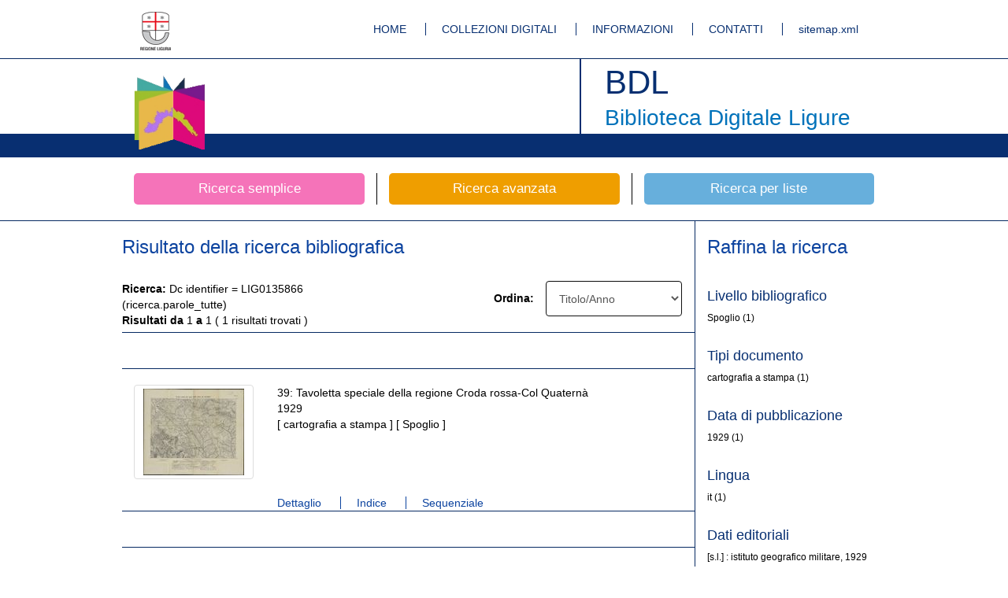

--- FILE ---
content_type: text/html;charset=UTF-8
request_url: https://bibliotecadigitale.regione.liguria.it/id/LIG0135866
body_size: 4521
content:






















<!DOCTYPE html>
<html lang="it">
    <head>
            <meta charset="utf-8">
        	<meta http-equiv="X-UA-Compatible" content="IE=edge">
        	<link rel="shortcut icon" href="/opacbdl//opac/bdl/assets/img/favicon.ico" type="image/x-icon" />
        
		
		
		
		<meta name="description" content="Biblioteca Digitale Ligure by Inera srl">
        	<meta name="author" content="Developed by Inera srl with Opaclib www.inera.it/opac.html version: 4.1.19">
		<meta name="keywords" content="biblioteca,digitale,ligure,liguria,digitalizzazione,mag">
		<title>Biblioteca Digitale Ligure</title>
		
       <meta name="robots" content="index,follow">
<meta name="google-site-verification" content="tuQun49RuRdfsv_vwpGxiXtd1DJrCmIhGTHPjH9aHCQ" />      
<meta name="msvalidate.01" content="3E10DEA907FB25294E3EE41D67E8487F" /> 
 <!-- Bootstrap core CSS -->
        <link href="/opacbdl/opac/bdl/assets/css/bootstrap.min.css" rel="stylesheet">
        <!-- Custom styles for this template -->
        <link href="/opacbdl/opac/bdl/assets/css/main.css" rel="stylesheet">
        <script src="/opacbdl/opac/bdl/assets/js/jquery.min.js"></script>
        <!-- Just for debugging purposes. Don't actually copy these 2 lines! -->
        <!--[if lt IE 9]><script src="/opacbdl/opac/bdl/assets/js/ie8-responsive-file-warning.js"></script><![endif]-->
        <script src="/opacbdl/opac/bdl/assets/js/ie-emulation-modes-warning.js"></script>
        <!-- HTML5 shim and Respond.js IE8 support of HTML5 elements and media queries -->
        <!--[if lt IE 9]>
        <script src="https://oss.maxcdn.com/html5shiv/3.7.2/html5shiv.min.js"></script>
        <script src="https://oss.maxcdn.com/respond/1.4.2/respond.min.js"></script>
        <![endif]-->
        <script type="text/javascript" src="/opacbdl/opac/bdl/resources/js/opac.js"></script>
    </head>
    
    <body><!--/opac/bdl/brief.jsp-->
        <!-- Fixed navbar -->
        <div class="navbar navbar-default bdl-navbar" role="navigation">
            <div class="container">
				<div class="navbar-header bdl-navbar-header pull-left">
                    <a title="Regione Liguria" class="navbar-brand" href="http://www.regione.liguria.it/" rel="external"><img alt="Regione Liguria" src="/opacbdl/opac/bdl/assets/img/logo_regione.gif"></a>
                </div>
                <div class="navbar-header pull-right">
                    <ul class="bdl-nav">
                        <li ><a title="Homepage" href='/opacbdl/'>HOME</a></li>
                        <li ><a title="Collezioni digitali" href='/opacbdl/opac/bdl/collezioni_digitali.jsp'>COLLEZIONI DIGITALI</a></li>
                        <li ><a title="Informazioni" href='/opacbdl/opac/bdl/informazioni.jsp'>INFORMAZIONI</a></li>
                        <li ><a title="Contatti" href='/opacbdl/opac/bdl/contatti.jsp'>CONTATTI</a></li>
                        <li><a rel="external" title="sitemap.xml" href='/sitemap.xml'>sitemap.xml</a></li>
                    </ul>
                </div><!--/.nav-collapse -->
            </div>
        </div>
        <div class="navbar bdl-navbar-logo">
            <div class="container bdl-container-base">
                <div class="navbar-header bdl-navbar-header pull-left">
                    <a title="Home page della Biblioteca Digitale ligure" class="navbar-brand" href="/opacbdl/"><img alt="Home page della Biblioteca Digitale ligure"  src="/opacbdl/opac/bdl/assets/img/testata_left.png"></a>
                </div>
                <div class="navbar-header bdl-navbar-header pull-right">
                    <h1>BDL</h1>
                    <h2>Biblioteca Digitale Ligure</h2>
                </div>
            </div>
        </div>



<!-- Inclusione dell'header -->

<div class="container bdl-search-links">
    <div class="row">
        <a title="Ricerca libera" href='/opacbdl/opac/bdl/free.jsp' class="col-xs-4 bdl-search-link ">
            <span class="bdl-search-btn bdl-home-btn-s">Ricerca semplice</span>
        </a>
        <a title="Ricerca avanzata" href="/opacbdl/opac/bdl/avanzata.jsp" class="col-xs-4 bdl-search-link ">
            <span class="bdl-search-btn bdl-home-btn-a">Ricerca avanzata</span>
        </a>
        
        <a title="Ricerca per liste"  href="/opacbdl/opac/bdl/list.jsp" class="col-xs-4 bdl-search-link ">
            <span class="bdl-search-btn bdl-home-btn-l">Ricerca per liste</span>
        </a>
    </div>
</div> <!-- /container -->
 <!-- Inclusione dell'barra ricerche -->


<div class="container-fluid bdl-container bdl-no-padding-t bdl-color">
	<div class="container bdl-container">
		<div class="row">
			<div class="col-xs-9 bdl-border-r bdl-border-comp-r">
				<!-- SUMMARY RISULTATI -->
				<div class="row">
					<h3>
						Risultato della ricerca bibliografica
					</h3>
				</div>
				<div class="row bdl-element bdl-no-padding-b">
					<div class="row">
						<div class="col-xs-6">
							<strong>Ricerca:</strong>
							
								
									 Dc identifier = LIG0135866 (ricerca.parole_tutte) 
								
								
							
							<br /> <strong>Risultati da</strong>
							1
							<strong>a</strong>
							1
							(
							1
							risultati
							trovati
							)
						</div>
						<div class="col-xs-6">
							<div class="form-group col-xs-5 text-right">
								<div class="row">
									<label for="sort_access">Ordina:</label>

								</div>
							</div>
							<div class="form-group col-xs-7">
								<form id="sort_form" action="/opacbdl/opaclib" method="post"  accept-charset="UTF-8">
<div>
<input type="hidden" name="saveparams" value="true" />
<input type="hidden" name="db" value="solr_bdl" />
<input type="hidden" name="select_db" value="solr_bdl" />
<input type="hidden" name="from" value="1" />
<input type="hidden" name="searchForm" value="opac/bdl/avanzata.jsp" />
<input type="hidden" name="resultForward" value="opac/bdl/brief.jsp" />
<input type="hidden" name="do_cmd" value="search_show_cmd" />
<input type="hidden" name="rpnlabel" value="+Dc+identifier+%3D+LIG0135866+%28ricerca.parole_tutte%29+"/><input type="hidden" name="rpnquery" value="%40attrset+bib-1++%40attr+1%3D13+%40attr+4%3D2+%22LIG0135866%22"/><input type="hidden" name="totalResult" value="1" />
									<input type="hidden" name="brief" id="brief" value="brief" />
									<input type="hidden" name="Text" value="" />
									<input type="hidden" name="nentries" value="10" />
									<select class="form-control" name="sort_access" onchange="form_submit('sort_form','solr_bdl');" id="sort_access">
										<option  value="Titolo/Anno:min 5036,min 16,min 7018,min 5031" >Titolo/Anno</option>
										<option  value="Anno/Titolo:min 16,min 7018,min 5031,min 5036" >Anno/Titolo</option>
										<option  value="Autore/Anno:min 5033,min 16,min 7018,min 5031" >Autore/Anno</option>
										<option  value="Anno/Autore:min 16,min 7018,min 5031,min 5033" >Anno/Autore</option>
										<option  value="Autore/Titolo:min 5033,min 5036" >Autore/Titolo</option>
									</select>
								</div>
</form>

							</div>
						</div>
					</div>
				</div>
				<!-- FINE SUMMARY RISULTATI -->

				<!-- PAGINAZIONE -->

				<div class="row bdl-element bdl-no-padding-t bdl-no-padding-b">
					<div class="col-xs-12 text-center">
						<ul class="pagination">
							
							
							
							
							
							
						</ul>
					</div>
				</div>
				<!-- FINE PAGINAZIONE -->
				


				
					<script type="text/javascript">
			function abilitaDiv(filtro) {
			toggle('altriDiv_' + filtro);
			toggle('altriLink_' + filtro);
			}

			function toggle(obj) {
			var div1 = document.getElementById(obj);
			if (div1.style.display == 'none' || div1.style.display == '') {
			div1.style.display = 'block'
			} else {
			div1.style.display = 'none'
			}

			}

		</script><div class="row bdl-element">
<div class="col-xs-12">
<div class="row">
<div class="col-xs-3">
<div class="thumbnail text-center bdl-icons">
<a href="/opacbdl/opaclib?fieldaccess:3=Dc_identifier%3A13%3Anocheck&amp;db=solr_bdl&amp;select_db=solr_bdl&amp;fieldstruct:3=ricerca.parole_tutte%3A%40and%40&amp;nentries=1&amp;fieldval:3=LIG0135866&amp;resultForward=opac%2Fbdl%2Fviewer%2Fviewer.jsp&amp;searchForm=opac%2Fbdl%2Favanzata.jsp&amp;do_cmd=search_show_cmd&from=1&mode=seq" title="Risultato 1"><img src="//bibliotecadigitale.regione.liguria.it/fedora/objects/mag:10939/datastreams/THUMBa928843581297bca55da86011e3950cd/content"></a>
</div>
</div>
<div class="col-xs-9">
<p>39: Tavoletta speciale della regione Croda rossa-Col Quatern&agrave;<br>1929<br>
										[
										cartografia a stampa
										]
									
										[
										
				Spoglio
			
										]
									<br>
</p>
</div>
</div>
<div class="row">
<div class="col-xs-9 col-xs-offset-3">
<ul class="bdl-nav">
<li>
<a href="/opacbdl/opaclib?fieldaccess:3=Dc_identifier%3A13%3Anocheck&amp;db=solr_bdl&amp;select_db=solr_bdl&amp;fieldstruct:3=ricerca.parole_tutte%3A%40and%40&amp;nentries=1&amp;fieldval:3=LIG0135866&amp;resultForward=opac%2Fbdl%2Ffull.jsp&amp;searchForm=opac%2Fbdl%2Favanzata.jsp&amp;do_cmd=search_show_cmd&amp;fname=none&amp;from=1" title="Risultato 1">
														Dettaglio
													</a>
</li>
<li>
<a href="/opacbdl/opaclib?fieldaccess:3=Dc_identifier%3A13%3Anocheck&amp;db=solr_bdl&amp;select_db=solr_bdl&amp;fieldstruct:3=ricerca.parole_tutte%3A%40and%40&amp;nentries=1&amp;fieldval:3=LIG0135866&amp;resultForward=opac%2Fbdl%2Fviewer%2Fviewer.jsp&amp;searchForm=opac%2Fbdl%2Favanzata.jsp&amp;do_cmd=search_show_cmd&from=1&mode=idx" title="Risultato 1">
													Indice
												</a>
</li>
<li>
<a href="/opacbdl/opaclib?fieldaccess:3=Dc_identifier%3A13%3Anocheck&amp;db=solr_bdl&amp;select_db=solr_bdl&amp;fieldstruct:3=ricerca.parole_tutte%3A%40and%40&amp;nentries=1&amp;fieldval:3=LIG0135866&amp;resultForward=opac%2Fbdl%2Fviewer%2Fviewer.jsp&amp;searchForm=opac%2Fbdl%2Favanzata.jsp&amp;do_cmd=search_show_cmd&from=1&mode=seq" title="Risultato 1">
														Sequenziale
													</a>
</li>
</ul>
</div>
</div>
</div>
</div>

				

				<!-- PAGINAZIONE -->

				<div class="row bdl-element bdl-no-padding-t bdl-no-padding-b">
					<div class="col-xs-12 text-center">
						<ul class="pagination">
						    
							
							
							
							
						</ul>
					</div>
				</div>
				<!-- FINE PAGINAZIONE -->
			</div>
			<!-- fine colonna_risultati e container -->

			<!-- inizio colonna_faccette -->
			
				<script xmlns:extsutil="xalan://it.inera.opaclib.util.Utils" type="text/javascript">
	function abilitaDiv(filtro) {
	    toggle('altriDiv_' + filtro);
	    toggle('altriLink_' + filtro);
	}
	
	function toggle(obj) {
	var div1 = document.getElementById(obj);
	if (div1.style.display == 'none' || div1.style.display == '') {
		div1.style.display = 'block'
	} else {
		div1.style.display = 'none'
		}
	
    }

    </script><div class="col-xs-3 bdl-border-l">
<h3>Raffina la ricerca</h3>
<div class="row">
<div class="col-xs-12">
<ul class="bdl-facets">
<noscript>
<style type="text/css">#altriLink_bib.level{ display: none !important; }#altriDiv_bib.level{ display: block !important; } </style>
</noscript>
<li>
<h4>Livello bibliografico</h4>
<ul class="bdl-facets-element">
<li>
				Spoglio
			
													(1)
											<span class="filtro_occval"></span>
</li>
</ul>
</li>
<noscript>
<style type="text/css">#altriLink_bib.dc.type{ display: none !important; }#altriDiv_bib.dc.type{ display: block !important; } </style>
</noscript>
<li>
<h4>Tipi documento</h4>
<ul class="bdl-facets-element">
<li>cartografia a stampa
													(1)
											<span class="filtro_occval"></span>
</li>
</ul>
</li>
<noscript>
<style type="text/css">#altriLink_bib.dc.creatorf{ display: none !important; }#altriDiv_bib.dc.creatorf{ display: block !important; } </style>
</noscript>
<li>
<ul class="bdl-facets-element"></ul>
</li>
<noscript>
<style type="text/css">#altriLink_bib.dc.subjectf{ display: none !important; }#altriDiv_bib.dc.subjectf{ display: block !important; } </style>
</noscript>
<li>
<ul class="bdl-facets-element"></ul>
</li>
<noscript>
<style type="text/css">#altriLink_bib.dc.datef{ display: none !important; }#altriDiv_bib.dc.datef{ display: block !important; } </style>
</noscript>
<li>
<h4>Data di pubblicazione</h4>
<ul class="bdl-facets-element">
<li>1929
													(1)
											<span class="filtro_occval"></span>
</li>
</ul>
</li>
<noscript>
<style type="text/css">#altriLink_bib.dc.language{ display: none !important; }#altriDiv_bib.dc.language{ display: block !important; } </style>
</noscript>
<li>
<h4>Lingua</h4>
<ul class="bdl-facets-element">
<li>it
													(1)
											<span class="filtro_occval"></span>
</li>
</ul>
</li>
<noscript>
<style type="text/css">#altriLink_bib.dc.publisherf{ display: none !important; }#altriDiv_bib.dc.publisherf{ display: block !important; } </style>
</noscript>
<li>
<h4>Dati editoriali</h4>
<ul class="bdl-facets-element">
<li>[s.l.] : istituto geografico militare, 1929
													(1)
											<span class="filtro_occval"></span>
</li>
</ul>
</li>
<noscript>
<style type="text/css">#altriLink_gen.collection{ display: none !important; }#altriDiv_gen.collection{ display: block !important; } </style>
</noscript>
<li>
<h4>Collezione</h4>
<ul class="bdl-facets-element">
<li>Lo scritto e l'immagine come testimonianza. La Prima Guerra Mondiale nel Fondo Militare della Biblioteca Universitaria di Genova
													(1)
											<span class="filtro_occval"></span>
</li>
</ul>
</li>
<noscript>
<style type="text/css">#altriLink_gen.agency{ display: none !important; }#altriDiv_gen.agency{ display: block !important; } </style>
</noscript>
<li>
<h4>Agenzia</h4>
<ul class="bdl-facets-element">
<li>Biblioteca Universitaria - Genova
													(1)
											<span class="filtro_occval"></span>
</li>
</ul>
</li>
<noscript>
<style type="text/css">#altriLink_bib.isil{ display: none !important; }#altriDiv_bib.isil{ display: block !important; } </style>
</noscript>
<li>
<h4>Biblioteca</h4>
<ul class="bdl-facets-element">
<li>
				Biblioteca Universitaria
			
													(1)
											<span class="filtro_occval"></span>
</li>
</ul>
</li>
<noscript>
<style type="text/css">#altriLink_bib.piece.year{ display: none !important; }#altriDiv_bib.piece.year{ display: block !important; } </style>
</noscript>
</ul>
</div>
</div>
</div>

			
			<!-- fine colonna_faccette -->
		</div>
	  </div>
	</div>
		
		<div class="footer">
		    <div class="container">
		        <div class="navbar-header pull-right footer-wave">
		        	<img src="/opacbdl/opac/bdl/assets/img/wave.png" alt="Wave Regione Liguria" title="Wave Regione Liguria">
		        </div>
		        <div class="navbar-header pull-right">
		            <a class="navbar-brand" href="http://www.w3.org/html/">
		            	<img src="http://www.w3.org/html/logo/badge/html5-badge-h-solo.png" alt="HTML5 Powered" title="HTML5 Powered">
		            </a>
		        </div>
		        <div class="navbar-header pull-left">
		            <ul class="bdl-nav">
		                <li ><a title="Crediti" href="/opacbdl/opac/bdl/crediti.jsp">CREDITI</a></li>
		                <li ><a title="Note tecniche" href="/opacbdl/opac/bdl/note_tecniche.jsp">NOTE TECNICHE</a></li>
		                <li ><a title="Disclaimer" href="/opacbdl/opac/bdl/cookie_privacy.jsp">COOKIE E PRIVACY</a></li>
		            </ul>
		        </div> 
		    </div>
		    <div class="container  navbar-address" style=" height: 50px; line-height: 120px;">
		    	<div class="row text-center">Progetto realizzato nell'ambito dell'Accordo di Programma Quadro Beni e Attivit&agrave; culturali II Integrativo. Intervento BE-03 Biblioteca digitale Ligure.</div>
		    </div>
		    
		   <div class="container navbar-address" style="height: 24px;line-height: 100px;">
				<div class="row text-center">Regione Liguria - Piazza De Ferrari 1 - 16121 Genova</div>
			</div>
		</div>
		<!-- Bootstrap core JavaScript
		================================================== -->
		<!-- Placed at the end of the document so the pages load faster -->
		<script src="/opacbdl/opac/bdl/assets/js/bootstrap.min.js"></script>
		<script src='/opacbdl/opac/bdl/assets/js/jquery.elevatezoom.js'></script>
		<script src="/opacbdl/opac/bdl/assets/js/jquery.panzoom.js"></script>
		<script src="/opacbdl/opac/bdl/assets/js/jquery.lazyload.min.js" type="text/javascript"></script>
		<script src="/opacbdl/opac/bdl/assets/js/jquery.media.js" type="text/javascript"></script>
		<script src="/opacbdl/opac/bdl/assets/js/main.js?v=1"></script>
		<!-- IE10 viewport hack for Surface/desktop Windows 8 bug -->
		<script src="/opacbdl/opac/bdl/assets/js/ie10-viewport-bug-workaround.js"></script>
		<script type="text/javascript">
			$(document).ready(function() {
				$('A[rel="external"]').click( function() {
					window.open( $(this).attr('href') );
					return false;
				});
			});
		</script>
	<!-- Piwik -->
<script type="text/javascript">
  var _paq = _paq || [];
  _paq.push(['trackPageView']);
  _paq.push(['enableLinkTracking']);
  (function() {
    var u="//bibliotecadigitale.regione.liguria.it/piwik/";
    _paq.push(['setTrackerUrl', u+'piwik.php']);
    _paq.push(['setSiteId', 1]);
    var d=document, g=d.createElement('script'), s=d.getElementsByTagName('script')[0];
    g.type='text/javascript'; g.async=true; g.defer=true; g.src=u+'piwik.js'; s.parentNode.insertBefore(g,s);
  })();
</script>
<noscript><p><img src="//bibliotecadigitale.regione.liguria.it/piwik/piwik.php?idsite=1" style="border:0;" alt="" /></p></noscript>
<!-- End Piwik Code -->	
	</body>
</html>


		<!-- Inclusione del footer -->


--- FILE ---
content_type: application/javascript
request_url: https://bibliotecadigitale.regione.liguria.it/opacbdl/opac/bdl/assets/js/main.js?v=1
body_size: 4181
content:
/*
 Author Inera srl http://www.inera.it
 Copyright (C) 2017  Regione Liguria http://www.regione.liguria.it/
 
 This program is free software: you can redistribute it and/or modify
 it under the terms of the GNU Affero General Public License as
 published by the Free Software Foundation, either version 3 of the
 License, or (at your option) any later version.
 
 This program is distributed in the hope that it will be useful,
 but WITHOUT ANY WARRANTY; without even the implied warranty of
 MERCHANTABILITY or FITNESS FOR A PARTICULAR PURPOSE.  See the
 GNU Affero General Public License for more details.
 
 You should have received a copy of the GNU Affero General Public License
 along with this program.  If not, see https://www.gnu.org/licenses/agpl-3.0.html.
*/
var globalDeg = 0;
(function($){
    $.extend({
        squereThisByWidth : function(obj){
            var w = obj.outerWidth();
            obj.css({"height":w,"line-height":w+"px"});
        },
        zoomRotateLens : function(params){
            $(params["img"]).panzoom({
                $zoomRange: $(params["panzoom"]["zoomRange"]),
            });
            $(params["panzoom"]["zoomRange"]).on("change",function(){
                $(params["img"]).removeData('elevateZoom');
                $(params["elevateZoom"]["viewerContent"]).addClass("col-xs-12").removeClass("col-xs-9");
                $(params["elevateZoom"]["lensZoom"]).removeClass("active");
                $('.zoomContainer').remove();
            });
            $(params["rotate"]["controller"]).on("change",function(){
                var deg = ($(this).val()-1) * 90;
                globalDeg = deg;
                $(params["img"]).panzoom("resetPan");
                $(params["rotate"]["element"]).css({
                    "transform": "rotate("+deg+"deg)",
                    "-ms-transform": "rotate("+deg+"deg)",
                    "-moz-transform": "rotate("+deg+"deg)",
                    "-webkit-transform": "rotate("+deg+"deg)",
                    "-o-transform": "rotate("+deg+"deg)",
                });
                $(params["img"]).removeData('elevateZoom');
                $(params["elevateZoom"]["viewerContent"]).addClass("col-xs-12").removeClass("col-xs-9");
                $(params["elevateZoom"]["lensZoom"]).removeClass("active");
                $('.zoomContainer').remove();
            });
            $(params["elevateZoom"]["lensZoom"]).on("click",function(e){
                e.preventDefault();
                var onOff = $(this).data("on-off");
                var isActive = $(this).hasClass("active");
                if(!isActive || !onOff){
                    $(params["img"]).panzoom("reset");
                    $(params["rotate"]["controller"]).val("1").change();
                    $(params["img"]).elevateZoom({scrollZoom : true});
                    $(this).addClass("active");
                    if(onOff){
                        $(params["elevateZoom"]["viewerContent"]).removeClass("col-xs-12").addClass("col-xs-9");
                    }
                }else{
                    $(params["elevateZoom"]["viewerContent"]).addClass("col-xs-12").removeClass("col-xs-9");
                    $(params["elevateZoom"]["lensZoom"]).removeClass("active");
                    $('.zoomContainer').remove();
                }
            });
            $(params["async"]["element"]).on("click",function(e){
                e.preventDefault();
                showimg($(this), params);
                $(".btn.btn-default.dms-lens-zoom").removeClass("hidden"); 
            });
            $('#myModal').on('hidden.bs.modal', function (e) {
                $(params["elevateZoom"]["viewerContent"]).addClass("col-xs-12").removeClass("col-xs-9");
                $(params["elevateZoom"]["lensZoom"]).removeClass("active");
                $('.zoomContainer').remove();
            });
            $('#myModalIdx').on('hidden.bs.modal', function (e) {
                $(params["elevateZoom"]["viewerContent"]).addClass("col-xs-12").removeClass("col-xs-9");
                $(params["elevateZoom"]["lensZoom"]).removeClass("active");
                $("#idx-zoom").removeClass("active");
                $('.zoomContainer').remove();
            });
        }
    });
 })(jQuery);

$(function(){
	
    $.zoomRotateLens({
        "img":"#zoom_mw",
        "panzoom":{
            "zoomRange":"[data-role='zoom']"
        },
        "elevateZoom":{
            "lensZoom":".dms-lens-zoom",
            "viewerContent":".bdl-viewer-content",
        },
        "rotate":{
            "controller":"[data-role='rotate']",
            "element":".bdl-rotate",
            
        },
        "async":{
            "element":".bdl-tree-img",
        }
    });
    
    $(".bdl-slider a.thumbnail").each(function(i){
        $(this).data("count",i).addClass("data-count-"+i);
    });
    
    $(".bdl-slider a.thumbnail").on("click",function(e){
        e.preventDefault();
        $('html,body').animate({scrollTop: $("#viewer_anchor").offset().top},'slow');
        $(".bdl-slider a.thumbnail").removeClass("active");
        $(this).addClass("active");
        var imgL = $(this).attr("href");
        var count = $(this).data("count")+1;
        $("#bdl-slider-img-left").attr("src", "").attr("src",imgL);
        $("#bdl-slider-img-left").attr("seq", "").attr("seq",$(this).attr("seq"));
        
        $(".nomenclatureL").html($(this).attr("nomenclature")); 
        //writeFilename(imgL, "filenameL");
        writeArkMd5($(this).attr("href"), "filenameL", "bassa risoluzione"); // 3
        writeArkMd5($(this).attr("master"), "arkUsage1IdLeft", "alta risoluzione"); // 1
        
        // controllo per scorrimento singole pagine
        $("#prevpageseq").data("curr", (count - 1));
    	$("#nextpageseq").data("curr", (count));
    	if ((count - 1) == 0) {
    		$("#prevpageseq").addClass("hidden");
    	} else {
    		$("#prevpageseq").removeClass("hidden");
    	}
    	
        
        if($(".bdl-slider a.thumbnail.data-count-"+count).length > 0){
            var imgR = $(".bdl-slider a.thumbnail.data-count-"+count).attr("href");
            $("#bdl-slider-img-right").closest(".col-xs-6").removeClass("hidden");
            $("#bdl-slider-img-right").attr("src", "").attr("src",imgR);
            $("#bdl-slider-img-right").attr("seq", "").attr("seq",$(".bdl-slider a.thumbnail.data-count-"+count).attr("seq"));
            
            $("#bdl-btn-img-right").removeClass("hidden");
            
            $(".nomenclatureR").html($(".bdl-slider a.thumbnail.data-count-"+count).attr("nomenclature"));  
//            writeFilename(imgR, "filenameR");
            writeArkMd5($(".bdl-slider a.thumbnail.data-count-"+count).attr("href"), "filenameR", "bassa risoluzione"); // 3
            writeArkMd5($(".bdl-slider a.thumbnail.data-count-"+count).attr("master"), "arkUsage1IdRight", "alta risoluzione"); // 1
        }else{
        	// nascondo se non c'e' img di dx
            $("#bdl-slider-img-right").closest(".col-xs-6").addClass("hidden");
            // nascondo se non c'e' img di dx i pulsanti
            $("#bdl-btn-img-right").addClass("hidden");
            $(".filenameR").html('');
        }
    });
    
    $('.tree li:has(ul)').addClass('parent_li').find(' > span').attr('title', 'Chiudi questo ramo');
    $('.tree li.parent_li > span').on('click', function (e) {
        var open = $(this).children().data("o");
        var close = $(this).children().data("c");
        var children = $(this).parent('li.parent_li').find(' > ul > li');
        if (children.is(":visible")) {
            $(this).parent().removeClass("active");
            children.hide('fast');
            $(this).attr('title', 'Apri questo ramo').find(' > i').addClass(close).removeClass(open);
        } else {
            $(this).parent().addClass("active");
            children.show('fast');
            $(this).attr('title', 'Chiudi questo ramo').find(' > i').addClass(open).removeClass(close);
        }
        e.stopPropagation();
    });
    $('.carousel').carousel({'wrap':false});
    $('.carousel').carousel('pause');
    $(".lazy img").lazyload();
    $('#myCarousel').on("slid.bs.carousel", function(e) {
        $(".lazy img").lazyload();
    });
    
    $(".bdl-tree-video").on("click",function(e){
    	e.preventDefault();
    	showvideo($(this));
    });
    
    $(".bdl-tree-audio").on("click",function(e){
        e.preventDefault();
        showaudio($(this));
    });
    
    $(".bdl-tree-pdf").on("click",function(e){
        e.preventDefault();
        showpdf($(this));
    });
    
    $('a[data-list="list-sel"]').on("click",function(e){
        e.preventDefault();
        if($(this).hasClass("active")){
            $(this).removeClass("active");
            $(".tree > ul > li li").removeClass("bdl-hidden");
        }else{
            $('a[data-list="list-sel"]').removeClass("active");
            $(this).addClass("active");
            var toShow = $(this).data("target");
            $(".tree > ul > li li").addClass("bdl-hidden");
            $(toShow).closest("li").removeClass("bdl-hidden");
        }
    });

    $(".bdl-usage").on("click",function(e){
        e.preventDefault();
        $(".bdl-usage").removeClass("active");
        $(this).addClass("active");
    });
});
/**
 * Visualizza il player video
 * @param ele
 */
function showvideo(ele) {
    $(".bdl-viewer-container").addClass("hidden");
    $(".bdl-viewer-container.bdl-viewr-video").removeClass("hidden");
    $(".bdl-viewer-container.bdl-viewr-video source").attr("src",$(this).attr("href"));
    var video = $("#mp4_video");
    $("#mp4_src").attr("src",'preview.mp4?ds=' + ele.attr("href"));
    video[0].pause();
    video[0].load();
    $(".bdl-current-video").attr("href",'opac/bdl/viewer/download.jsp?t=mp4&file=' + ele.attr("href"));
    
    // controllo se è presente il master
    if (!ele.data("master")) {
    	$(".bdl-master-video").hide();
    } else {
    	$(".bdl-master-video").show();
    	$(".bdl-master-video").attr("href",ele.data("master")+"?download=true");
    }
    
    $(".btn.btn-default.dms-lens-zoom").addClass("hidden"); 
//    writeFilename(ele.attr("href"), "filename");
    writeArkMd5(ele.attr("href"),  "filenameVideo", "bassa qualità");
}
/**
 * Visualizza il player audio
 * @param ele
 */
function showaudio(ele) {
	$(".bdl-viewer-container").addClass("hidden");
    $(".bdl-viewer-container.bdl-viewr-audio").removeClass("hidden");
    var audio = $("#mp3_audio");
    $("#mp3_src").attr("src",ele.attr("href"));
    audio[0].pause();
    audio[0].load();
    $(".bdl-current-audio").attr("href",'opac/bdl/viewer/download.jsp?t=mp3&file=' + ele.attr("href"));
    
    // controllo se è presente il master
    if (!ele.data("master")) {
    	$(".bdl-master-audio").hide();
    } else {
    	$(".bdl-master-audio").show();
    	$(".bdl-master-audio").attr("href", ele.data("master")+"?download=true");
    }
    
    $(".btn.btn-default.dms-lens-zoom").addClass("hidden"); 
//    writeFilename(ele.attr("href"), "filename");
    writeArkMd5(ele.attr("href"),  "filenameAudio", "bassa qualità");
}
/**
 * Visualizza il player pdf
 * @param ele
 */
function showpdf(ele) {
	$(".bdl-viewer-container").addClass("hidden");
    $(".bdl-viewer-container.bdl-viewr-pdf").removeClass("hidden");
    var url = ele.attr("href");
    $('#bdl-pdf-ajax').attr("href",url).media({width:100+"%", height:650});
    $(".bdl-master-pdf").attr("href",ele.data("master")+"?download=true");
    $(".btn.btn-default.dms-lens-zoom").addClass("hidden"); 
    //writeFilename(url, "filename");
    writeArkMd5('',  "filename", "bassa qualità"); // 3 per pdf non visualizzo
    writeArkMd5($(".bdl-master-pdf").attr("href"),  "arkUsage1IdPdf", "alta qualità"); // 1
    
}
/**
 * Visualizza l'img
 * @param ele
 */
function showimg(ele, params) {
	globalDeg = 0;
	
	$(".bdl-viewer-container").addClass("hidden");
    $(".bdl-viewer-container.bdl-viewr-img").removeClass("hidden");
    $(params["img"]).panzoom("reset");
    $(params["rotate"]["controller"]).val("1").change();
    
    
    
    // set usage-2 per zoom modale
    if (ele.attr("data-zoom-image")) {
    	$("#left-zoom").removeClass("hidden");
    	$("#bdl-slider-img-left").attr("usage-2", ele.attr("data-zoom-image"));	
    } else {
    	$("#left-zoom").addClass("hidden");
    }
    
    var nextCount = parseInt(ele.data("count")) + 1;
    if ($(".data-count-" + nextCount).attr("data-zoom-image")) {
    	$("#right-zoom").removeClass("hidden");
    	$("#bdl-slider-img-right").attr("usage-2", $(".data-count-" + nextCount).attr("data-zoom-image"));
    } else {
    	$("#right-zoom").addClass("hidden");
    }
    
   
    // set usage-1 per download
    if (ele.attr("master")) {
    	$(".bdl-master-img-left").removeClass("hidden");
    	$(".bdl-master-img-left").attr("href", ele.attr("master")+"?download=true");	
    } else {
    	$(".bdl-master-img-left").addClass("hidden");
    }
    if ($(".data-count-" + nextCount).attr("master")) {
    	$(".bdl-master-img-right").removeClass("hidden");
    	$(".bdl-master-img-right").attr("href", $(".data-count-" + nextCount).attr("master")+"?download=true");
    } else {
    	$(".bdl-master-img-right").addClass("hidden");
    }
    
    $("#idx-zoom").attr("seq", ele.attr("seq"));
    
    $(params["img"]).attr("src", "").attr("src",ele.attr("href")).data("zoom-image",ele.attr("href"));
    
    
    $(".bdl-usage.bdl-usage-2").data("usage-2",ele.data("usage-2")).data("usage-2-onlydownload",ele.data("usage-2-onlydownload"));
    
    $(".bdl-usage.bdl-usage-3").data("usage-2",ele.data("usage-2")).data("usage-3",ele.data("usage-3")).attr("href",ele.data("usage-3")).data("master",ele.data("master"));
    
    $(".bdl-current-img").attr("href",ele.attr("href"));
    
    $(".bdl-master-img").attr("href",ele.data("master")+"?download=true");
    $(".bdl-usage-2").removeClass("active");
    $(".bdl-usage-3").addClass("active");
    
    // r.eschini: controllo visibilità pulsanti
    if (!ele.data("usage-2")) {
    	 $(".bdl-usage-2").addClass("hidden");
    } else {
    	 $(".bdl-usage-2").removeClass("hidden");
    }
    if (!ele.data("usage-3")) {
    	$(".bdl-usage-3").addClass("hidden");
    } else {
    	$(".bdl-usage-3").removeClass("hidden");
        writeArkMd5(ele.data("usage-3"),  "filename", "bassa risoluzione"); // 3
    }
    if (!ele.data("master")) {
    	$(".bdl-master-img").addClass("hidden");
    } else {
    	$(".bdl-master-img").removeClass("hidden");
        writeArkMd5(ele.data("master"),  "arkUsage1Id", "alta risoluzione"); // 1
    }
    
    $(".nomenclature").html(ele.attr("nomenclature")); 

   //writeFilename(ele.attr("href"), "filename");

}
function printimg(idimg) {
	 var src = $("#" + idimg).attr("src");
	 window.open('/opacbdl/opac/bdl/printimg.jsp?img='+src);
}
function saveimg(idimg) {
	 var src = $("#" + idimg).attr("src");
	 window.open('/opacbdl/opac/bdl/saveimg.jsp?img='+src);
}

function gup( name ) {
  name = name.replace(/[\[]/,"\\\[").replace(/[\]]/,"\\\]");
  var regexS = "[\\?&]"+name+"=([^&#]*)";
  var regex = new RegExp( regexS );
  var results = regex.exec( window.location.href );
  return results == null ? null : results[1];
}

function writeFilename(fileurl, classTarget) {
	if (!fileurl) return;
	var pid = fileurl.substring(fileurl.lastIndexOf("/objects/")+9,fileurl.lastIndexOf("/datastreams"));
	var mm = fileurl.substring(fileurl.lastIndexOf("datastreams/")+12,fileurl.lastIndexOf("/content"));
	var jqxhr = $.ajax("/opacbdl/opac/bdl/viewer/filename.jsp?pid=" + pid + "&mm=" + mm)
	.done(function(filename) {
		$("." + classTarget).html(filename);
		$("#zoom_mw").attr("title", filename);
		$("#bdl-slider-img-right").attr("title", filename);
		$("#bdl-slider-img-left").attr("title", filename);
		$("#zoom_mw_idx").attr("title", filename);
	});
}
function writeArkMd5(hrefUsage, classTarget, risoluzione, identifierParam) {
	if (!hrefUsage) {
		$("." + classTarget).html('');
		return;
	}
	
	if (hrefUsage.startsWith("http") && !hrefUsage.includes("bibliotecadigitale.regione.liguria.it")) {
		$("." + classTarget).html('');
		return;
	}
	
	// calcolo md5
	var reMd5 = /.*datastreams\/(.*)\/content.*/;
	var md5 = hrefUsage.replace(reMd5, "$1");
	
	var rePID = /.*objects\/(.*)\/datastreams.*/;
	var pid = hrefUsage.replace(rePID, "$1");
		
	if (typeof identifier == 'undefined') {
		identifier = identifierParam.html();
	}
	var pidNum = pid.replace("mag:", "");
	var arkUrl = "ark:/64639/" + identifier + "/" + pidNum + "/" + md5;	
	var link = 'https://bibliotecadigitale.regione.liguria.it/' + arkUrl;
	var divArk = '<a class="popoverArk" id="id_' + md5 + '" href="' + link + '" onclick="$(\'.popoverArk\').popover(\'hide\');return switchArkPop(\'' + md5 + '\');" data-trigger="manual" data-toggle="popover" data-html="true" data-title=\'<input type="button" value="X" onclick="closeArkPopover()"></input> Permalink ARK ' + risoluzione + '\'  data-content="<a href=\'' + link + '\'>' + link + '</a>">ARK ' + risoluzione + '</a>';
	$("." + classTarget).html(divArk);
}

function switchArkPop(md5) {
	$('#id_' + md5).popover('toggle'); 	
	return false;
}

function closeArkPopover() {
	 $('.popoverArk').popover('hide');
	return false;
}
